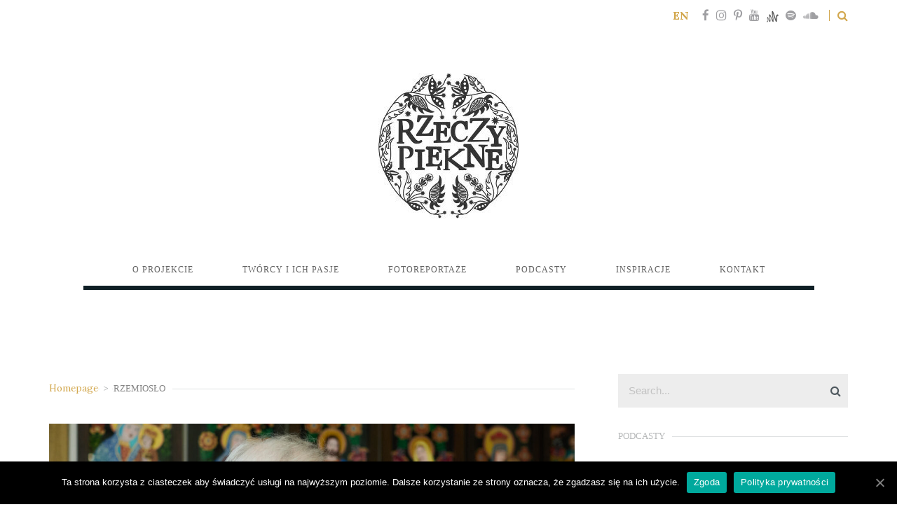

--- FILE ---
content_type: text/html; charset=UTF-8
request_url: https://rzeczypiekne.pl/tag/rzemioslo/
body_size: 10730
content:
<!doctype html>
<!--[if lt IE 8 ]>
<html lang="pl-PL" class="ie7"><![endif]-->
<!--[if IE 8 ]>
<html lang="pl-PL" class="ie8"><![endif]-->
<!--[if IE 9 ]>
<html lang="pl-PL" class="ie9"><![endif]-->
<!--[if (gt IE 9)|!(IE)]><!-->
<html lang="pl-PL"><!--<![endif]-->
<head>
		<meta charset="UTF-8">
	<meta name="viewport" content="width=device-width">
	<link rel="profile" href="http://gmpg.org/xfn/11">
	<link rel="pingback" href="https://rzeczypiekne.pl/xmlrpc.php">
	<meta name="viewport" content="width=device-width, initial-scale=1">
		<title>rzemiosło &#8211; Rzeczy Piękne</title>
<link rel='dns-prefetch' href='//cdnjs.cloudflare.com' />
<link rel='dns-prefetch' href='//s.w.org' />
<link rel="alternate" type="application/rss+xml" title="Rzeczy Piękne &raquo; Kanał z wpisami" href="https://rzeczypiekne.pl/feed/" />
<link rel="alternate" type="application/rss+xml" title="Rzeczy Piękne &raquo; Kanał z komentarzami" href="https://rzeczypiekne.pl/comments/feed/" />
<link rel="alternate" type="application/rss+xml" title="Rzeczy Piękne &raquo; Kanał z wpisami otagowanymi jako rzemiosło" href="https://rzeczypiekne.pl/tag/rzemioslo/feed/" />
		<script type="text/javascript">
			window._wpemojiSettings = {"baseUrl":"https:\/\/s.w.org\/images\/core\/emoji\/13.0.0\/72x72\/","ext":".png","svgUrl":"https:\/\/s.w.org\/images\/core\/emoji\/13.0.0\/svg\/","svgExt":".svg","source":{"concatemoji":"https:\/\/rzeczypiekne.pl\/wp-includes\/js\/wp-emoji-release.min.js?ver=5.5.17"}};
			!function(e,a,t){var n,r,o,i=a.createElement("canvas"),p=i.getContext&&i.getContext("2d");function s(e,t){var a=String.fromCharCode;p.clearRect(0,0,i.width,i.height),p.fillText(a.apply(this,e),0,0);e=i.toDataURL();return p.clearRect(0,0,i.width,i.height),p.fillText(a.apply(this,t),0,0),e===i.toDataURL()}function c(e){var t=a.createElement("script");t.src=e,t.defer=t.type="text/javascript",a.getElementsByTagName("head")[0].appendChild(t)}for(o=Array("flag","emoji"),t.supports={everything:!0,everythingExceptFlag:!0},r=0;r<o.length;r++)t.supports[o[r]]=function(e){if(!p||!p.fillText)return!1;switch(p.textBaseline="top",p.font="600 32px Arial",e){case"flag":return s([127987,65039,8205,9895,65039],[127987,65039,8203,9895,65039])?!1:!s([55356,56826,55356,56819],[55356,56826,8203,55356,56819])&&!s([55356,57332,56128,56423,56128,56418,56128,56421,56128,56430,56128,56423,56128,56447],[55356,57332,8203,56128,56423,8203,56128,56418,8203,56128,56421,8203,56128,56430,8203,56128,56423,8203,56128,56447]);case"emoji":return!s([55357,56424,8205,55356,57212],[55357,56424,8203,55356,57212])}return!1}(o[r]),t.supports.everything=t.supports.everything&&t.supports[o[r]],"flag"!==o[r]&&(t.supports.everythingExceptFlag=t.supports.everythingExceptFlag&&t.supports[o[r]]);t.supports.everythingExceptFlag=t.supports.everythingExceptFlag&&!t.supports.flag,t.DOMReady=!1,t.readyCallback=function(){t.DOMReady=!0},t.supports.everything||(n=function(){t.readyCallback()},a.addEventListener?(a.addEventListener("DOMContentLoaded",n,!1),e.addEventListener("load",n,!1)):(e.attachEvent("onload",n),a.attachEvent("onreadystatechange",function(){"complete"===a.readyState&&t.readyCallback()})),(n=t.source||{}).concatemoji?c(n.concatemoji):n.wpemoji&&n.twemoji&&(c(n.twemoji),c(n.wpemoji)))}(window,document,window._wpemojiSettings);
		</script>
		<style type="text/css">
img.wp-smiley,
img.emoji {
	display: inline !important;
	border: none !important;
	box-shadow: none !important;
	height: 1em !important;
	width: 1em !important;
	margin: 0 .07em !important;
	vertical-align: -0.1em !important;
	background: none !important;
	padding: 0 !important;
}
</style>
	<link rel='stylesheet' id='wp-block-library-css'  href='https://rzeczypiekne.pl/wp-includes/css/dist/block-library/style.min.css?ver=5.5.17' type='text/css' media='all' />
<link rel='stylesheet' id='ssp-block-style-css'  href='https://rzeczypiekne.pl/wp-content/plugins/seriously-simple-podcasting/assets/css/block_style.css?ver=fa8359129b99466ccba685a1ffe3da90' type='text/css' media='all' />
<link rel='stylesheet' id='ssp-block-fonts-style-css'  href='https://rzeczypiekne.pl/wp-content/plugins/seriously-simple-podcasting/assets/css/icon_fonts.css?ver=fa8359129b99466ccba685a1ffe3da90' type='text/css' media='all' />
<link rel='stylesheet' id='ssp-block-gizmo-fonts-style-css'  href='https://rzeczypiekne.pl/wp-content/plugins/seriously-simple-podcasting/assets/fonts/Gizmo/gizmo.css?ver=fa8359129b99466ccba685a1ffe3da90' type='text/css' media='all' />
<link rel='stylesheet' id='titan-adminbar-styles-css'  href='https://rzeczypiekne.pl/wp-content/plugins/anti-spam/assets/css/admin-bar.css?ver=7.2.0' type='text/css' media='all' />
<link rel='stylesheet' id='cookie-notice-front-css'  href='https://rzeczypiekne.pl/wp-content/plugins/cookie-notice/css/front.min.css?ver=5.5.17' type='text/css' media='all' />
<link rel='stylesheet' id='mailerlite_forms.css-css'  href='https://rzeczypiekne.pl/wp-content/plugins/official-mailerlite-sign-up-forms/assets/css/mailerlite_forms.css?ver=1.4.7' type='text/css' media='all' />
<link rel='stylesheet' id='ssp-frontend-player-css'  href='https://rzeczypiekne.pl/wp-content/plugins/seriously-simple-podcasting/assets/css/player.css?ver=2.2.3' type='text/css' media='all' />
<link rel='stylesheet' id='wpfront-scroll-top-css'  href='https://rzeczypiekne.pl/wp-content/plugins/wpfront-scroll-top/css/wpfront-scroll-top.min.css?ver=2.0.2' type='text/css' media='all' />
<link rel='stylesheet' id='fw-ext-breadcrumbs-add-css-css'  href='https://rzeczypiekne.pl/wp-content/plugins/unyson/framework/extensions/breadcrumbs/static/css/style.css?ver=5.5.17' type='text/css' media='all' />
<link rel='stylesheet' id='bootstrap-css'  href='https://rzeczypiekne.pl/wp-content/themes/the-journal/css/bootstrap.css?ver=1.0.18' type='text/css' media='all' />
<link rel='stylesheet' id='fw-mmenu-css'  href='https://rzeczypiekne.pl/wp-content/themes/the-journal/css/jquery.mmenu.all.css?ver=1.0.18' type='text/css' media='all' />
<link rel='stylesheet' id='owlcarousel-css'  href='https://rzeczypiekne.pl/wp-content/themes/the-journal/css/owl.carousel.css?ver=1.0.18' type='text/css' media='all' />
<link rel='stylesheet' id='the-journal-style-css'  href='https://rzeczypiekne.pl/wp-content/uploads/fw-style.css?ver=1767607855' type='text/css' media='all' />
<link rel='stylesheet' id='the-journal-theme-style-css'  href='https://rzeczypiekne.pl/wp-content/themes/the-journal/style.css?ver=1.0.18' type='text/css' media='all' />
<link rel='stylesheet' id='prettyPhoto-css'  href='https://rzeczypiekne.pl/wp-content/themes/the-journal/css/prettyPhoto.css?ver=1.0.18' type='text/css' media='all' />
<link rel='stylesheet' id='animate-css'  href='https://rzeczypiekne.pl/wp-content/themes/the-journal/css/animate.css?ver=1.0.18' type='text/css' media='all' />
<link rel='stylesheet' id='font-awesome-css'  href='https://rzeczypiekne.pl/wp-content/plugins/unyson/framework/static/libs/font-awesome/css/font-awesome.min.css?ver=2.7.24' type='text/css' media='all' />
<link rel='stylesheet' id='fw-googleFonts-css'  href='https://fonts.googleapis.com/css?family=Lora%3Aregular%2C700&#038;ver=5.5.17' type='text/css' media='all' />
<script type='text/javascript' id='cookie-notice-front-js-extra'>
/* <![CDATA[ */
var cnArgs = {"ajaxUrl":"https:\/\/rzeczypiekne.pl\/wp-admin\/admin-ajax.php","nonce":"b9bb44cfab","hideEffect":"fade","position":"bottom","onScroll":"0","onScrollOffset":"100","onClick":"0","cookieName":"cookie_notice_accepted","cookieTime":"2592000","cookieTimeRejected":"2592000","cookiePath":"\/","cookieDomain":"","redirection":"0","cache":"0","refuse":"0","revokeCookies":"0","revokeCookiesOpt":"automatic","secure":"1","coronabarActive":"0"};
/* ]]> */
</script>
<script type='text/javascript' src='https://rzeczypiekne.pl/wp-content/plugins/cookie-notice/js/front.min.js?ver=1.3.2' id='cookie-notice-front-js'></script>
<script type='text/javascript' src='https://rzeczypiekne.pl/wp-includes/js/jquery/jquery.js?ver=1.12.4-wp' id='jquery-core-js'></script>
<script type='text/javascript' src='https://rzeczypiekne.pl/wp-content/themes/the-journal/js/lib/modernizr.js?ver=1.0.18' id='modernizr-js'></script>
<script type='text/javascript' src='https://rzeczypiekne.pl/wp-content/themes/the-journal/js/lib/bootstrap.js?ver=1.0.18' id='bootstrap-js'></script>
<script type='text/javascript' src='https://rzeczypiekne.pl/wp-content/themes/the-journal/js/lib/html5shiv.js?ver=1.0.18' id='html5shiv-js'></script>
<script type='text/javascript' src='https://rzeczypiekne.pl/wp-content/themes/the-journal/js/lib/respond.js?ver=1.0.18' id='respond-js'></script>
<link rel="https://api.w.org/" href="https://rzeczypiekne.pl/wp-json/" /><link rel="alternate" type="application/json" href="https://rzeczypiekne.pl/wp-json/wp/v2/tags/1176" /><link rel="EditURI" type="application/rsd+xml" title="RSD" href="https://rzeczypiekne.pl/xmlrpc.php?rsd" />
<link rel="wlwmanifest" type="application/wlwmanifest+xml" href="https://rzeczypiekne.pl/wp-includes/wlwmanifest.xml" /> 
<meta name="generator" content="WordPress 5.5.17" />
<meta name="generator" content="Seriously Simple Podcasting 2.2.3" />
<!-- Start Fluid Video Embeds Style Tag -->
<style type="text/css">
/* Fluid Video Embeds */
.fve-video-wrapper {
    position: relative;
    overflow: hidden;
    height: 0;
    background-color: transparent;
    padding-bottom: 56.25%;
    margin: 0.5em 0;
}
.fve-video-wrapper iframe,
.fve-video-wrapper object,
.fve-video-wrapper embed {
    position: absolute;
    display: block;
    top: 0;
    left: 0;
    width: 100%;
    height: 100%;
}
.fve-video-wrapper a.hyperlink-image {
    position: relative;
    display: none;
}
.fve-video-wrapper a.hyperlink-image img {
    position: relative;
    z-index: 2;
    width: 100%;
}
.fve-video-wrapper a.hyperlink-image .fve-play-button {
    position: absolute;
    left: 35%;
    top: 35%;
    right: 35%;
    bottom: 35%;
    z-index: 3;
    background-color: rgba(40, 40, 40, 0.75);
    background-size: 100% 100%;
    border-radius: 10px;
}
.fve-video-wrapper a.hyperlink-image:hover .fve-play-button {
    background-color: rgba(0, 0, 0, 0.85);
}
</style>
<!-- End Fluid Video Embeds Style Tag -->

		<!-- GA Google Analytics @ https://m0n.co/ga -->
		<script>
			(function(i,s,o,g,r,a,m){i['GoogleAnalyticsObject']=r;i[r]=i[r]||function(){
			(i[r].q=i[r].q||[]).push(arguments)},i[r].l=1*new Date();a=s.createElement(o),
			m=s.getElementsByTagName(o)[0];a.async=1;a.src=g;m.parentNode.insertBefore(a,m)
			})(window,document,'script','https://www.google-analytics.com/analytics.js','ga');
			ga('create', 'UA-112391258-1', 'auto');
			ga('send', 'pageview');
		</script>

	
<link rel="alternate" type="application/rss+xml" title="Podcast RSS feed" href="https://rzeczypiekne.pl/feed/podcast" />

<link rel="icon" href="https://rzeczypiekne.pl/wp-content/uploads/2017/10/cropped-rz_p_150-32x32.jpg" sizes="32x32" />
<link rel="icon" href="https://rzeczypiekne.pl/wp-content/uploads/2017/10/cropped-rz_p_150-192x192.jpg" sizes="192x192" />
<link rel="apple-touch-icon" href="https://rzeczypiekne.pl/wp-content/uploads/2017/10/cropped-rz_p_150-180x180.jpg" />
<meta name="msapplication-TileImage" content="https://rzeczypiekne.pl/wp-content/uploads/2017/10/cropped-rz_p_150-270x270.jpg" />
		<style type="text/css" id="wp-custom-css">
			@media (max-width: 767px) {
  [class^="fw-col-"] {
    padding-top: 0px !important;
    padding-bottom: 6px !important;
  }
}

.post h2.entry-title a {
    font-size: 24px;
}

.fw-form-search-full.fw-wrap-search-form .fw-search-form .fw-input-search {
    font-style: normal;
    font-size: 40px;
}

.pp_pic_holder.dark_square .pp_nav {
    margin-top: 14px;
}

.pp_pic_holder.dark_square .pp_details .pp_description {
    font-size: 13px;
	margin-top: 5px;
	color: rgba(255, 255, 255, 0.5); 
}

.fw-team .fw-team-name h3, .fw-team .fw-team-name .post h3.entry-title a {
    font-weight: 400;
	font-size: 22px;
	padding-bottom: 10px;
	font-style: normal;
}

.comments-title, .comment-reply-title {
    font-size: 18px;
}

.fw-footer-widgets .widget .footer-copy, .fw-footer-widgets .widget .footer-copy a {
	font-size: 14px;
}

.fw-footer-widgets .fw-col-md-3 {
	padding-left: 5px;
	padding-right: 5px;
}

.fw-footer-widgets .widget_text .textwidget {
    font-size: 17px;
    line-height: 23px;
	width: 500px;
	margin-top: 20px;
}

.fw-footer-widgets .widget ul {
	overflow: visible;
}

.fw-footer-widgets .widget li {
	height: 28px;
	text-transform: lowercase;
	text-align: right;
}

.fw-footer-widgets .widget li:first-letter {
    text-transform: uppercase;
}

.fw-footer-widgets {
	padding-top: 20px;
	padding-bottom: 0px;
}

.widget, .widget:last-child {
	margin-bottom: 20px;
}

.fw-footer-bar {
	padding-top: 0;
}

@media (max-width: 991px) {
.fw-footer-widgets .widget_text .textwidget {
	width: auto;
}

.fw-footer-widgets .widget li {
	text-align: center;
}
}

.fw-footer-widgets.footer-cols-4 .fw-inner .fw-container .fw-row {
	border-top: 1px solid #ececec;
	padding-top: 40px;
}

.fw-wrap-logo {
	margin-top: 15px;
	margin-bottom: 45px;
}

@media (max-width: 991px) {


.fw-wrap-logo {
	margin-top: 0px;
	margin-bottom: 0px;
}

.fw-site-logo {
	width: 35%;
}
}

.post .wp-caption-text:before
{
	top: 0;
	margin-top: 12px;
}

@media (max-width: 767px)
{
.post-details .entry-header, .post-details .entry-content {
    padding-left: 0px;
    padding-right: 0px;
}
}

.fw-heading .fw-special-title a {
    color: #4e585e;
}

.fw-row.category_description {
	margin-top: -100px;
    padding-bottom: 80px;
}

@media (max-width: 767px) {


.fw-row.category_description {
	margin-top: -50px;
}

}

.fw-row.category_description p {
	max-width: 96%;
	margin: 20px auto 0;
	text-align: center;
}

.pp_social {
	float: right;
}

.pp_social .facebook {
	width: 80px;
}

.pp_social .pinterest{
    float: left;
    margin-left: 5px;
    width: 62px;
    overflow: hidden;
	line-height: 0;
}

.pp_pinterest {
    border-radius: 50%;
    width: 25px;
    height: 25px;
	background: #000; 
	display: block;
    position: absolute;
    top: 10px;
    left: 10px;
    cursor: pointer;
	padding-left: 7px;
    padding-top: 1px;
	color: #fff;
}

		</style>
		</head>
<body class="archive tag tag-rzemioslo tag-1176 cookies-not-set header-3 fw-top-bar-on fw-top-social-right fw-header-sticky search-in-top-bar fw-logo-image fw-logo-no-retina fw-section-space-md fw-top-logo-left fw-website-align-center" itemscope="itemscope" itemtype="http://schema.org/WebPage">
<div id="page" class="hfeed site">
		<header class="fw-header" itemscope="itemscope" itemtype="http://schema.org/WPHeader" role="banner">
	
			<div class="fw-top-bar">
			<div class="fw-container">
				<a href="http://rzeczypiekne.pl/en/about-project/" class="admin-link" style="text-transform: uppercase; margin: 0 15px 0 0; color: #d2a74d; font-weight: bold;">en</a>				<!--show topbar text-->				
								<!--if top bar socials are enabled-->
				<div class="fw-top-bar-social"><a target="_blank" href="https://www.facebook.com/rzeczypieknepl/"><i class="fa fa-facebook"></i></a><a target="_blank" href="https://www.instagram.com/rzeczypiekne.pl/"><i class="fa fa-instagram"></i></a><a target="_blank" href="https://pl.pinterest.com/rzeczypiekne/"><i class="fa fa-pinterest-p"></i></a><a target="_blank" href="https://www.youtube.com/channel/UCNLCLZ1ceQn0aMUvxthEkNw/featured?view_as=subscriber"><i class="fa fa-youtube"></i></a><a target="_blank" href="https://anchor.fm/rzeczypiekne"><img src="//rzeczypiekne.pl/wp-content/uploads/2021/08/Anchor_new_17.jpg" /></a><a target="_blank" href="https://open.spotify.com/show/7eELEim119MxA4PmNTWkaO"><i class="fa fa-spotify"></i></a><a target="_blank" href="https://soundcloud.com/rzeczy_piekne"><i class="fa fa-soundcloud"></i></a></div>				<!--if top bar search is enabled-->
									<div class="fw-search fw-mini-search">
												<a href="#" class="fw-search-icon"><i class="fa fa-search"></i></a>
					</div>
							</div>
		</div>
		<div class="fw-header-main">
				<div class="fw-wrap-logo">
						<div class="fw-container">
				
				<!--If logo is a image-->
										<a href="https://rzeczypiekne.pl/" class="fw-site-logo">
							<img src="//rzeczypiekne.pl/wp-content/uploads/2017/10/rz_p_200_cz.jpg" alt="site logo"/>
						</a>
					
							</div>
				</div>
			<div class="fw-nav-wrap" itemscope="itemscope" itemtype="http://schema.org/SiteNavigationElement"
			 role="navigation">
			<div class="fw-container">
				<nav id="fw-menu-primary" class="fw-site-navigation primary-navigation"><ul id="menu-menu-rzeczy-piekne" class="fw-nav-menu"><li id="menu-item-100" class="menu-item menu-item-type-post_type menu-item-object-page menu-item-100"><a href="https://rzeczypiekne.pl/o-projekcie/"><span>O PROJEKCIE</span></a></li>
<li id="menu-item-215" class="menu-item menu-item-type-taxonomy menu-item-object-category menu-item-215"><a href="https://rzeczypiekne.pl/category/tworcy-i-ich-pasje/"><span>TWÓRCY I ICH PASJE</span></a></li>
<li id="menu-item-257" class="menu-item menu-item-type-taxonomy menu-item-object-fw-portfolio-category menu-item-257"><a href="https://rzeczypiekne.pl/portfolio/wszystkie/"><span>FOTOREPORTAŻE</span></a></li>
<li id="menu-item-4720" class="menu-item menu-item-type-taxonomy menu-item-object-series menu-item-4720"><a href="https://rzeczypiekne.pl/series/podcasty/"><span>PODCASTY</span></a></li>
<li id="menu-item-4290" class="menu-item menu-item-type-taxonomy menu-item-object-category menu-item-4290"><a href="https://rzeczypiekne.pl/category/inspiracje/"><span>INSPIRACJE</span></a></li>
<li id="menu-item-401" class="menu-item menu-item-type-post_type menu-item-object-page menu-item-401"><a href="https://rzeczypiekne.pl/kontakt/"><span>KONTAKT</span></a></li>
</ul></nav>							</div>
		</div>
	</div>
			<div class="fw-wrap-search-form fw-form-search-full">
			<form id="search-form-695b8e6830d89" role="search" method="get" class="fw-search-form search-form"
	  action="https://rzeczypiekne.pl/">
	<input type="text" name="s" class="fw-input-search"
		   placeholder="Search...">

	<div class="fw-submit-wrap">
		<input type="submit" value="">
	</div>
</form>		</div>
	
	</header>		<div id="main" class="site-main">			<div class="no-header-image"></div>
			<section class="fw-main-row sidebar-right" role="main"
			 itemprop="mainEntity" itemscope="itemscope" itemtype="http://schema.org/Blog">
		<div class="fw-container">
			<div class="fw-row">

				
				<div class="fw-content-area col-md-8 col-sm-12">
					<div class="fw-col-inner">
						
						
	<div class="breadcrumbs">
									<span class="first-item">
									<a href="https://rzeczypiekne.pl/">Homepage</a></span>
								<span class="separator">></span>
												<span class="last-item">rzemiosło</span>
						</div>
						<div class="postlist">
							<article id="post-7370" class="post clearfix post-list-type-1 post-7370 type-post status-publish format-standard has-post-thumbnail hentry category-tworcy-i-ich-pasje tag-malarstwo-na-szkle tag-proces-tworczy tag-rzemioslo tag-rzemioslo-artystyczne tag-rzezba-w-drewnie tag-tworczosc tag-zdzislaw-slonina" itemscope="itemscope"
		 itemtype="http://schema.org/BlogPosting" itemprop="blogPost">
	
			<div class="fw-post-image fw-block-image-parent">
			<a href="https://rzeczypiekne.pl/na-styku-tradycji-i-wspolczesnosci/"
			   class="post-thumbnail fw-block-image-child fw-ratio-container fw-ratio-16-9">
				<noscript><img itemprop="image" src="https://rzeczypiekne.pl/wp-content/uploads/2025/08/MG_1994-scaled.jpg"  alt="_MG_1994" data-maxdpr="1.7" class="attachment-post-thumbnail lazyload" /></noscript><img src="[data-uri]" data-sizes="auto" data-srcset="https://rzeczypiekne.pl/wp-content/uploads/2025/08/MG_1994-1228x691.jpg 1228w, https://rzeczypiekne.pl/wp-content/uploads/2025/08/MG_1994-614x346.jpg 614w, https://rzeczypiekne.pl/wp-content/uploads/2025/08/MG_1994-295x166.jpg 295w, https://rzeczypiekne.pl/wp-content/uploads/2025/08/MG_1994-590x332.jpg 590w"   alt="_MG_1994" data-maxdpr="1.7" class="attachment-post-thumbnail lazyload" />				<div class="fw-block-image-overlay">
					<div class="fw-itable">
						<div class="fw-icell">
							<i class="fw-icon-link"></i>
						</div>
					</div>
				</div>
			</a>
		</div>
	
	<header class="entry-header">
				<div class="wrap-entry-meta">
							<span class="entry-date">
					<a rel="bookmark" href="https://rzeczypiekne.pl/na-styku-tradycji-i-wspolczesnosci/">
						<time itemprop="datePublished" datetime="2025-08-03T19:39:56+02:00">3 sierpnia 2025</time>
					</a>
				</span>
											</div>
			<h2 class="entry-title" itemprop="headline">
						<a href="https://rzeczypiekne.pl/na-styku-tradycji-i-wspolczesnosci/">Na styku tradycji i współczesności</a>
		</h2>
	</header>

	<div class="entry-content clearfix" itemprop="text">
				<p>Zdzisław Słonina – wybitny twórca ludowy z Bogdanówki – od ponad 40 lat tworzy rzeźby i obrazy na szkle, koncentrując się głównie na tematyce sakralnej i ludowej. Jest członkiem Stowarzyszenia Twórców Ludowych, a przez wiele lat pełnił funkcję dyrektora Gminnego Ośrodka Kultury w Świątnikach Górnych. Laureat licznych nagród, a jego prace znajdują się w muzeach [&hellip;]</p>

		<footer class="entry-meta clearfix">
			<a href="https://rzeczypiekne.pl/na-styku-tradycji-i-wspolczesnosci/" class="fw-btn-post-read-more-blog fw-btn fw-btn-1 fw-btn-md">
	                <span>Read More	                </span>
			</a>
					<a href="https://rzeczypiekne.pl/na-styku-tradycji-i-wspolczesnosci/#comments" class="comments-link fw-comment-link-type-1">
	            <span>
		            0	            </span>
		</a>
				</footer>
			</div>

	</article><article id="post-7070" class="post clearfix post-list-type-1 post-7070 type-post status-publish format-standard has-post-thumbnail hentry category-tworcy-i-ich-pasje tag-kaletnik tag-pasy-ludowe tag-piotr-krajewski tag-rekodzielo tag-rekodzielo-artystyczne tag-rzemioslo tag-rzemioslo-artystyczne" itemscope="itemscope"
		 itemtype="http://schema.org/BlogPosting" itemprop="blogPost">
	
			<div class="fw-post-image fw-block-image-parent">
			<a href="https://rzeczypiekne.pl/odkrywanie-rzemieslniczej-pasji/"
			   class="post-thumbnail fw-block-image-child fw-ratio-container fw-ratio-16-9">
				<noscript><img itemprop="image" src="https://rzeczypiekne.pl/wp-content/uploads/2024/09/MG_8570-scaled.jpg"  alt="_MG_8570" data-maxdpr="1.7" class="attachment-post-thumbnail lazyload" /></noscript><img src="[data-uri]" data-sizes="auto" data-srcset="https://rzeczypiekne.pl/wp-content/uploads/2024/09/MG_8570-1228x691.jpg 1228w, https://rzeczypiekne.pl/wp-content/uploads/2024/09/MG_8570-614x346.jpg 614w, https://rzeczypiekne.pl/wp-content/uploads/2024/09/MG_8570-295x166.jpg 295w, https://rzeczypiekne.pl/wp-content/uploads/2024/09/MG_8570-590x332.jpg 590w"   alt="_MG_8570" data-maxdpr="1.7" class="attachment-post-thumbnail lazyload" />				<div class="fw-block-image-overlay">
					<div class="fw-itable">
						<div class="fw-icell">
							<i class="fw-icon-link"></i>
						</div>
					</div>
				</div>
			</a>
		</div>
	
	<header class="entry-header">
				<div class="wrap-entry-meta">
							<span class="entry-date">
					<a rel="bookmark" href="https://rzeczypiekne.pl/odkrywanie-rzemieslniczej-pasji/">
						<time itemprop="datePublished" datetime="2024-09-14T18:38:33+02:00">14 września 2024</time>
					</a>
				</span>
											</div>
			<h2 class="entry-title" itemprop="headline">
						<a href="https://rzeczypiekne.pl/odkrywanie-rzemieslniczej-pasji/">Odkrywanie rzemieślniczej pasji</a>
		</h2>
	</header>

	<div class="entry-content clearfix" itemprop="text">
				<p>Piotr Krajewski jest inżynierem budownictwa i zawodowym tancerzem. Niedawno obronił doktorat z zakresu inżynierii wiatrowej dotyczący badań nad smogiem i wentylacją miast. Równolegle ukończył Studio Baletowe Opery Krakowskiej oraz Instruktorski Kurs Kwalifikacyjny z Tańca Ludowego. Aktualnie pracuje jako instruktor tańca i choreograf w XXX LO w Krakowie, gdzie uczy młodzież tańców narodowych, jest asystentem choreografa [&hellip;]</p>

		<footer class="entry-meta clearfix">
			<a href="https://rzeczypiekne.pl/odkrywanie-rzemieslniczej-pasji/" class="fw-btn-post-read-more-blog fw-btn fw-btn-1 fw-btn-md">
	                <span>Read More	                </span>
			</a>
					<a href="https://rzeczypiekne.pl/odkrywanie-rzemieslniczej-pasji/#comments" class="comments-link fw-comment-link-type-1">
	            <span>
		            0	            </span>
		</a>
				</footer>
			</div>

	</article><article id="post-7049" class="post clearfix post-list-type-1 post-7049 type-post status-publish format-standard has-post-thumbnail hentry category-tworcy-i-ich-pasje tag-justyna-lukaszewska-haberkowa tag-koronczarka tag-koronka tag-rekodzielo tag-rekodzielo-artystyczne tag-rzemioslo tag-rzemioslo-artystyczne" itemscope="itemscope"
		 itemtype="http://schema.org/BlogPosting" itemprop="blogPost">
	
			<div class="fw-post-image fw-block-image-parent">
			<a href="https://rzeczypiekne.pl/utkane-z-nici-i-wyobrazni/"
			   class="post-thumbnail fw-block-image-child fw-ratio-container fw-ratio-16-9">
				<noscript><img itemprop="image" src="https://rzeczypiekne.pl/wp-content/uploads/2024/09/MG_9701-1-scaled.jpg"  alt="_MG_9701" data-maxdpr="1.7" class="attachment-post-thumbnail lazyload" /></noscript><img src="[data-uri]" data-sizes="auto" data-srcset="https://rzeczypiekne.pl/wp-content/uploads/2024/09/MG_9701-1-1228x691.jpg 1228w, https://rzeczypiekne.pl/wp-content/uploads/2024/09/MG_9701-1-614x346.jpg 614w, https://rzeczypiekne.pl/wp-content/uploads/2024/09/MG_9701-1-295x166.jpg 295w, https://rzeczypiekne.pl/wp-content/uploads/2024/09/MG_9701-1-590x332.jpg 590w"   alt="_MG_9701" data-maxdpr="1.7" class="attachment-post-thumbnail lazyload" />				<div class="fw-block-image-overlay">
					<div class="fw-itable">
						<div class="fw-icell">
							<i class="fw-icon-link"></i>
						</div>
					</div>
				</div>
			</a>
		</div>
	
	<header class="entry-header">
				<div class="wrap-entry-meta">
							<span class="entry-date">
					<a rel="bookmark" href="https://rzeczypiekne.pl/utkane-z-nici-i-wyobrazni/">
						<time itemprop="datePublished" datetime="2024-09-01T21:28:30+02:00">1 września 2024</time>
					</a>
				</span>
											</div>
			<h2 class="entry-title" itemprop="headline">
						<a href="https://rzeczypiekne.pl/utkane-z-nici-i-wyobrazni/">Utkane z nici i wyobraźni</a>
		</h2>
	</header>

	<div class="entry-content clearfix" itemprop="text">
				<p>Koronczarstwo jest prawdziwą pasją i potrzebą Justyny Łukaszewskiej-Haberkowej, która z wykształcenia jest filologiem klasycznym i historykiem kultury oraz doktorem habilitowanym historii. Pochodzi z twórczej rodziny, w której kobiety od pokoleń zajmują się szyciem, haftem i dzierganiem. Justyna podkreśla, że pasja koronczarska kształtuje charakter, ucząc cierpliwości, systematyczności i chęci do działania twórczego. &nbsp; Justyno, pochodzisz z [&hellip;]</p>

		<footer class="entry-meta clearfix">
			<a href="https://rzeczypiekne.pl/utkane-z-nici-i-wyobrazni/" class="fw-btn-post-read-more-blog fw-btn fw-btn-1 fw-btn-md">
	                <span>Read More	                </span>
			</a>
					<a href="https://rzeczypiekne.pl/utkane-z-nici-i-wyobrazni/#comments" class="comments-link fw-comment-link-type-1">
	            <span>
		            0	            </span>
		</a>
				</footer>
			</div>

	</article><article id="post-7003" class="post clearfix post-list-type-1 post-7003 type-post status-publish format-standard has-post-thumbnail hentry category-tworcy-i-ich-pasje tag-rzemioslo tag-rzemioslo-artystyczne tag-rzezba tag-rzezba-w-drewnie tag-rzezbiarz tag-szachy" itemscope="itemscope"
		 itemtype="http://schema.org/BlogPosting" itemprop="blogPost">
	
			<div class="fw-post-image fw-block-image-parent">
			<a href="https://rzeczypiekne.pl/rzezbiarski-szach-mat/"
			   class="post-thumbnail fw-block-image-child fw-ratio-container fw-ratio-16-9">
				<noscript><img itemprop="image" src="https://rzeczypiekne.pl/wp-content/uploads/2024/08/MG_9326.jpg"  alt="_MG_9326" data-maxdpr="1.7" class="attachment-post-thumbnail lazyload" /></noscript><img src="[data-uri]" data-sizes="auto" data-srcset="https://rzeczypiekne.pl/wp-content/uploads/2024/08/MG_9326-1228x691.jpg 1228w, https://rzeczypiekne.pl/wp-content/uploads/2024/08/MG_9326-614x346.jpg 614w, https://rzeczypiekne.pl/wp-content/uploads/2024/08/MG_9326-295x166.jpg 295w, https://rzeczypiekne.pl/wp-content/uploads/2024/08/MG_9326-590x332.jpg 590w"   alt="_MG_9326" data-maxdpr="1.7" class="attachment-post-thumbnail lazyload" />				<div class="fw-block-image-overlay">
					<div class="fw-itable">
						<div class="fw-icell">
							<i class="fw-icon-link"></i>
						</div>
					</div>
				</div>
			</a>
		</div>
	
	<header class="entry-header">
				<div class="wrap-entry-meta">
							<span class="entry-date">
					<a rel="bookmark" href="https://rzeczypiekne.pl/rzezbiarski-szach-mat/">
						<time itemprop="datePublished" datetime="2024-08-16T14:48:35+02:00">16 sierpnia 2024</time>
					</a>
				</span>
											</div>
			<h2 class="entry-title" itemprop="headline">
						<a href="https://rzeczypiekne.pl/rzezbiarski-szach-mat/">Rzeźbiarski szach-mat</a>
		</h2>
	</header>

	<div class="entry-content clearfix" itemprop="text">
				<p>Wielbiciel składanych modeli statków, czołgów i samolotów, pasjonat układania wieloelementowych puzzli i twórczości niderlandzkiego malarza Hieronima Boscha. Rzeźbiarz Łukasz Wiciarz prowadzi autorską pracownię &#8222;Benekczy&#8221; przy ulicy św. Benedykta 3, w której można zakupić wykonane przez niego ręcznie szachy o niepowtarzalnych kształtach, jak i figury rzeźbione na indywidualne zamówienie. Łukasz, lubisz grać w szachy? Łukasz Wiciarz: [&hellip;]</p>

		<footer class="entry-meta clearfix">
			<a href="https://rzeczypiekne.pl/rzezbiarski-szach-mat/" class="fw-btn-post-read-more-blog fw-btn fw-btn-1 fw-btn-md">
	                <span>Read More	                </span>
			</a>
					<a href="https://rzeczypiekne.pl/rzezbiarski-szach-mat/#comments" class="comments-link fw-comment-link-type-1">
	            <span>
		            0	            </span>
		</a>
				</footer>
			</div>

	</article><article id="post-5927" class="post clearfix post-list-type-1 post-5927 type-post status-publish format-standard has-post-thumbnail hentry category-tworcy-i-ich-pasje tag-alojzy-borowicz tag-grawer tag-grawerunki tag-rzemioslo tag-rzemioslo-artystyczne" itemscope="itemscope"
		 itemtype="http://schema.org/BlogPosting" itemprop="blogPost">
	
			<div class="fw-post-image fw-block-image-parent">
			<a href="https://rzeczypiekne.pl/grawer-nad-grawerami/"
			   class="post-thumbnail fw-block-image-child fw-ratio-container fw-ratio-16-9">
				<noscript><img itemprop="image" src="https://rzeczypiekne.pl/wp-content/uploads/2021/12/Alojzy_Borowicz_Rzeczy_Piekne_54.jpg"  alt="Alojzy_Borowicz_Rzeczy_Piekne_54" data-maxdpr="1.7" class="attachment-post-thumbnail lazyload" /></noscript><img src="[data-uri]" data-sizes="auto" data-srcset="https://rzeczypiekne.pl/wp-content/uploads/2021/12/Alojzy_Borowicz_Rzeczy_Piekne_54-1228x691.jpg 1228w, https://rzeczypiekne.pl/wp-content/uploads/2021/12/Alojzy_Borowicz_Rzeczy_Piekne_54-614x346.jpg 614w, https://rzeczypiekne.pl/wp-content/uploads/2021/12/Alojzy_Borowicz_Rzeczy_Piekne_54-295x166.jpg 295w, https://rzeczypiekne.pl/wp-content/uploads/2021/12/Alojzy_Borowicz_Rzeczy_Piekne_54-590x332.jpg 590w"   alt="Alojzy_Borowicz_Rzeczy_Piekne_54" data-maxdpr="1.7" class="attachment-post-thumbnail lazyload" />				<div class="fw-block-image-overlay">
					<div class="fw-itable">
						<div class="fw-icell">
							<i class="fw-icon-link"></i>
						</div>
					</div>
				</div>
			</a>
		</div>
	
	<header class="entry-header">
				<div class="wrap-entry-meta">
							<span class="entry-date">
					<a rel="bookmark" href="https://rzeczypiekne.pl/grawer-nad-grawerami/">
						<time itemprop="datePublished" datetime="2021-12-05T17:00:06+01:00">5 grudnia 2021</time>
					</a>
				</span>
											</div>
			<h2 class="entry-title" itemprop="headline">
						<a href="https://rzeczypiekne.pl/grawer-nad-grawerami/">Grawer nad grawerami</a>
		</h2>
	</header>

	<div class="entry-content clearfix" itemprop="text">
				<p>Grawer należy do tych niezwykłych, manualnych zawodów, które wymagają wszechstronnych kwalifikacji. Grawer wyrabia przedmioty zarówno o przeznaczeniu użytkowym jak i artystyczne. Wiedza, doświadczenie, zdolności plastyczne i cierpliwość to charakteryzujące go wartości. Grawer pracuje w metalu, a do jego ujarzmienia stosuje różnorodne techniki, narzędzia oraz maszyny. Tworzy więc rzeczy trwałe: użytkowe jak szyldy czy pieczęcie, honorujące [&hellip;]</p>

		<footer class="entry-meta clearfix">
			<a href="https://rzeczypiekne.pl/grawer-nad-grawerami/" class="fw-btn-post-read-more-blog fw-btn fw-btn-1 fw-btn-md">
	                <span>Read More	                </span>
			</a>
					<a href="https://rzeczypiekne.pl/grawer-nad-grawerami/#comments" class="comments-link fw-comment-link-type-1">
	            <span>
		            0	            </span>
		</a>
				</footer>
			</div>

	</article>						</div>
						<!-- /.postlist-->
						
											</div>
				</div>
				<!-- /.content-area-->

				
						<div class="col-md-4 col-sm-12 fw-sidebar" role="complementary" itemscope="itemscope"
			 itemtype="http://schema.org/WPSideBar">
			<div class="fw-col-inner">
													<aside id="search-2" class="widget widget_search"><form id="search-form-695b8e6837c46" role="search" method="get" class="fw-search-form search-form"
	  action="https://rzeczypiekne.pl/">
	<input type="text" name="s" class="fw-input-search"
		   placeholder="Search...">

	<div class="fw-submit-wrap">
		<input type="submit" value="">
	</div>
</form></aside><aside id="media_image-9" class="widget widget_media_image"><h2 class="widget-title"><span>PODCASTY</span></h2><a href="https://rzeczypiekne.pl/series/podcasty/"><img width="330" height="329" src="https://rzeczypiekne.pl/wp-content/uploads/2020/08/podcast_kurdybany_330.jpg" class="image wp-image-4716  attachment-full size-full" alt="" loading="lazy" style="max-width: 100%; height: auto;" title="dav" srcset="https://rzeczypiekne.pl/wp-content/uploads/2020/08/podcast_kurdybany_330.jpg 330w, https://rzeczypiekne.pl/wp-content/uploads/2020/08/podcast_kurdybany_330-300x300.jpg 300w" sizes="(max-width: 330px) 100vw, 330px" /></a></aside><aside id="media_image-6" class="widget widget_media_image"><h2 class="widget-title"><span>O projekcie</span></h2><a href="https://rzeczypiekne.pl/o-projekcie/" target="_blank" rel="noopener noreferrer"><img width="373" height="500" src="https://rzeczypiekne.pl/wp-content/uploads/2017/11/okladka_RP_1925_nr1.gif" class="image wp-image-1011  attachment-full size-full" alt="" loading="lazy" style="max-width: 100%; height: auto;" /></a></aside>
		<aside id="recent-posts-2" class="widget widget_recent_entries">
		<h2 class="widget-title"><span>Ostatnie wpisy</span></h2>
		<ul>
											<li>
					<a href="https://rzeczypiekne.pl/z-tiulu-i-wspomnien/">Z tiulu i wspomnień</a>
									</li>
											<li>
					<a href="https://rzeczypiekne.pl/slady-na-skorupkach/">Ślady na skorupkach</a>
									</li>
											<li>
					<a href="https://rzeczypiekne.pl/koraliki-pokolen/">Koraliki pokoleń</a>
									</li>
											<li>
					<a href="https://rzeczypiekne.pl/zycie-tocze-wlasnymi-rekami/">Życie toczę własnymi rękami</a>
									</li>
											<li>
					<a href="https://rzeczypiekne.pl/na-styku-tradycji-i-wspolczesnosci/">Na styku tradycji i współczesności</a>
									</li>
											<li>
					<a href="https://rzeczypiekne.pl/miedzy-kontrola-a-przypadkiem/">Między kontrolą a przypadkiem</a>
									</li>
					</ul>

		</aside><aside id="media_image-5" class="widget widget_media_image"><h2 class="widget-title"><span>Spotkania w pracowniach</span></h2><a href="https://rzeczypiekne.pl/portfolio/wszystkie/" target="_blank" rel="noopener noreferrer"><img width="600" height="600" src="https://rzeczypiekne.pl/wp-content/uploads/2017/11/25_L_Maziarz_B_Cygan_01-1.gif" class="image wp-image-1010  attachment-full size-full" alt="" loading="lazy" style="max-width: 100%; height: auto;" /></a></aside>											</div>
			<!-- /.fw-col-inner -->
		</div><!-- /.fw-sidebar -->
		<!--show default sidebar-->

			</div>
			<!-- /.row-->
		</div>
		<!-- /.container-->
	</section>
</div><!-- /.site-main -->

<!-- Footer -->
<footer id="colophon" class="site-footer fw-footer" role="contentinfo" itemscope="itemscope"
		itemtype="http://schema.org/WPFooter">
				<!--show footer widgets template-->
			<div class="fw-footer-widgets footer-cols-4">
				<div class="fw-inner">
			<div class="fw-container">
				<div class="fw-row">
											<div class="fw-col-md-3">
							<aside id="custom_html-2" class="widget_text widget widget_custom_html"><div class="textwidget custom-html-widget">© RZECZY PIĘKNE 2025<br>
<span class="footer-copy">Publikowane teksty i zdjęcia są autorskie i podlegają ochronie.<br>

W przypadku pytań prosimy o kontakt: <a href="mailto:info@rzeczypiekne.pl">info@rzeczypiekne.pl</a></span></div></aside>						</div>
											<div class="fw-col-md-3">
													</div>
											<div class="fw-col-md-3">
													</div>
											<div class="fw-col-md-3">
							<aside id="nav_menu-4" class="widget widget_nav_menu"><div class="menu-menu-stopka-container"><ul id="menu-menu-stopka" class="menu"><li id="menu-item-1035" class="menu-item menu-item-type-post_type menu-item-object-page menu-item-1035"><a href="https://rzeczypiekne.pl/o-projekcie/">O PROJEKCIE</a></li>
<li id="menu-item-988" class="menu-item menu-item-type-post_type menu-item-object-page menu-item-988"><a href="https://rzeczypiekne.pl/zespol/">ZESPÓŁ</a></li>
<li id="menu-item-1034" class="menu-item menu-item-type-post_type menu-item-object-page menu-item-1034"><a href="https://rzeczypiekne.pl/kontakt/">KONTAKT</a></li>
</ul></div></aside>						</div>
									</div>
			</div>
		</div>
	</div>

		<!--show footer copyright and socials-->
		<div class="fw-footer-bar fw-copyright-left">
			<div class="fw-container">
				<div class="fw-footer-social"><a target="_blank" href="https://www.facebook.com/rzeczypieknepl/"><i class="fa fa-facebook"></i></a><a target="_blank" href="https://www.instagram.com/rzeczypiekne.pl/"><i class="fa fa-instagram"></i></a><a target="_blank" href="https://pl.pinterest.com/rzeczypiekne/"><i class="fa fa-pinterest-p"></i></a><a target="_blank" href="https://www.youtube.com/channel/UCNLCLZ1ceQn0aMUvxthEkNw/featured?view_as=subscriber"><i class="fa fa-youtube"></i></a><a target="_blank" href="https://anchor.fm/rzeczypiekne"><img src="//rzeczypiekne.pl/wp-content/uploads/2021/08/Anchor_new_17.jpg" /></a><a target="_blank" href="https://open.spotify.com/show/7eELEim119MxA4PmNTWkaO"><i class="fa fa-spotify"></i></a><a target="_blank" href="https://soundcloud.com/rzeczy_piekne"><i class="fa fa-soundcloud"></i></a></div>				<div class="fw-copyright"></div>
			</div>
		</div>
		</footer>
</div><!-- /#page -->
		<style type="text/css">
			.ssp-wave wave wave {
				background: #28c0e1 !important;
			}
		</style>
		


    <div id="wpfront-scroll-top-container">
        <img src="https://rzeczypiekne.pl/wp-content/uploads/2017/12/strzalka_g01.png" alt="" />    </div>
    <script type="text/javascript">function wpfront_scroll_top_init() {if(typeof wpfront_scroll_top == "function" && typeof jQuery !== "undefined") {wpfront_scroll_top({"scroll_offset":100,"button_width":0,"button_height":0,"button_opacity":0.6,"button_fade_duration":200,"scroll_duration":400,"location":1,"marginX":20,"marginY":20,"hide_iframe":false,"auto_hide":false,"auto_hide_after":2,"button_action":"top","button_action_element_selector":"","button_action_container_selector":"html, body","button_action_element_offset":0});} else {setTimeout(wpfront_scroll_top_init, 100);}}wpfront_scroll_top_init();</script><script type='text/javascript' src='//cdnjs.cloudflare.com/ajax/libs/wavesurfer.js/1.4.0/wavesurfer.js?ver=fa8359129b99466ccba685a1ffe3da90' id='ssp-block-wavesurfer-js'></script>
<script type="text/javascript" src="https://rzeczypiekne.pl/wp-content/plugins/wpfront-scroll-top/js/wpfront-scroll-top.min.js?ver=2.0.2" async="async" defer="defer"></script>
<script type='text/javascript' src='https://rzeczypiekne.pl/wp-content/plugins/official-mailerlite-sign-up-forms/assets/js/jquery.validate.min.js?ver=5.5.17' id='jquery-validation-plugin-js'></script>
<script type='text/javascript' src='https://rzeczypiekne.pl/wp-content/themes/the-journal/js/jquery.carouFredSel-6.2.1.js?ver=1.0.18' id='carouFredSel-js'></script>
<script type='text/javascript' src='https://rzeczypiekne.pl/wp-content/themes/the-journal/js/jquery.touchSwipe.js?ver=1.0.18' id='touchSwipe-js'></script>
<script type='text/javascript' src='https://rzeczypiekne.pl/wp-content/themes/the-journal/js/jquery.prettyPhoto.js?ver=1.0.18' id='prettyPhoto-js'></script>
<script type='text/javascript' src='https://rzeczypiekne.pl/wp-includes/js/imagesloaded.min.js?ver=4.1.4' id='imagesloaded-js'></script>
<script type='text/javascript' src='https://rzeczypiekne.pl/wp-includes/js/masonry.min.js?ver=4.2.2' id='masonry-js'></script>
<script type='text/javascript' src='https://rzeczypiekne.pl/wp-content/themes/the-journal/js/jquery.customInput.js?ver=1.0.18' id='customInput-js'></script>
<script type='text/javascript' src='https://rzeczypiekne.pl/wp-content/themes/the-journal/js/jquery.scrollTo.js?ver=1.0.18' id='scrollTo-js'></script>
<script type='text/javascript' src='https://rzeczypiekne.pl/wp-content/themes/the-journal/js/jquery.mmenu.all.js?ver=1.0.18' id='mmenu-js'></script>
<script type='text/javascript' src='https://rzeczypiekne.pl/wp-content/themes/the-journal/js/selectize.js?ver=1.0.18' id='selectize-js'></script>
<script type='text/javascript' id='the-journal-general-js-extra'>
/* <![CDATA[ */
var FwPhpVars = {"ajax_url":"https:\/\/rzeczypiekne.pl\/wp-admin\/admin-ajax.php","template_directory":"https:\/\/rzeczypiekne.pl\/wp-content\/themes\/the-journal"};
/* ]]> */
</script>
<script type='text/javascript' src='https://rzeczypiekne.pl/wp-content/themes/the-journal/js/general.js?ver=1.0.18' id='the-journal-general-js'></script>
<script type='text/javascript' src='https://rzeczypiekne.pl/wp-content/themes/the-journal/js/lazysizes.js?ver=1.0.18' id='lazysizes-js'></script>
<script type='text/javascript' src='https://rzeczypiekne.pl/wp-includes/js/wp-embed.min.js?ver=5.5.17' id='wp-embed-js'></script>

		<!-- Cookie Notice plugin v1.3.2 by Digital Factory https://dfactory.eu/ -->
		<div id="cookie-notice" role="banner" class="cookie-notice-hidden cookie-revoke-hidden cn-position-bottom" aria-label="Informacja o ciasteczkach" style="background-color: rgba(0,0,0,1);"><div class="cookie-notice-container" style="color: #fff;"><span id="cn-notice-text" class="cn-text-container">Ta strona korzysta z ciasteczek aby świadczyć usługi na najwyższym poziomie. Dalsze korzystanie ze strony oznacza, że zgadzasz się na ich użycie.</span><span id="cn-notice-buttons" class="cn-buttons-container"><a href="#" id="cn-accept-cookie" data-cookie-set="accept" class="cn-set-cookie cn-button bootstrap button" aria-label="Zgoda">Zgoda</a><a href="https://rzeczypiekne.pl/polityka-prywatnosci-i-plikow-cookies/" target="_blank" id="cn-more-info" class="cn-more-info cn-button bootstrap button" aria-label="Polityka prywatności">Polityka prywatności</a></span><a href="javascript:void(0);" id="cn-close-notice" data-cookie-set="accept" class="cn-close-icon" aria-label="Zgoda"></a></div>
			
		</div>
		<!-- / Cookie Notice plugin --></body>
</html>

--- FILE ---
content_type: text/css
request_url: https://rzeczypiekne.pl/wp-content/themes/the-journal/style.css?ver=1.0.18
body_size: 1050
content:
/*
Theme Name: The Journal
Theme URI: https://themefuse.com/wp-themes-shop/journal/
Description: The Journal is a clean cut, modern WordPress theme perfect for bloggers, an online magazine or publishers in general. Visually interesting and stylish, while also letting the content shine, this is a hidden gem. The back end is powered by our popular <a href="https://wordpress.org/plugins/unyson/" target="_blank">Unyson framework plugin</a> that comes with a bunch of features that will make your live easier like a visual page builder, automated back-ups, styling & typography settings and much more.
Version: 1.0.18
Author: ThemeFuse
Author URI: https://themefuse.com/
License: GNU General Public License v2 or later
License URI: http://www.gnu.org/licenses/gpl-2.0.html
Tags: right-sidebar, flexible-header, custom-colors, custom-header, custom-menu, custom-logo, editor-style, featured-images, footer-widgets, post-formats, rtl-language-support, sticky-post, theme-options, threaded-comments, translation-ready
Text Domain: the-journal
*/

/*
PLEASE DO NOT EDIT THIS FILE!
CSS in this file will not be used by the theme

Instead edit the custom.less file that is located on your server in the /child-theme/styles-less/ folder. The custom.less file supports normal CSS declarations as well as .less variables (all the .less variables created by us for the theme can be found in the /parent-theme/styles-less/variables.less)

You can copy a style declaration rule from any of your less files and paste it in custom.less and it will override the original style. If you just want to add a quick css change please consider using the Quick CSS field built on the Theme Settings page > Styling tab.
*/

/* Image Align and Captions  */
.aligncenter,
div.aligncenter {
    display: block;
    margin-left: auto;
    margin-right: auto;
}

.alignleft {
    float: left;
}

.alignright {
    float: right;
}

img.aligncenter,
.wp-caption {
    margin-bottom: 0;
}

.wp-caption img[class*="wp-image-"] {
    display: block;
    margin: 0;
}

.alignnone img,
img.alignnone,
.alignleft img,
img.alignleft,
.alignright img,
img.alignright,
.aligncenter img,
img.aligncenter {
    height: auto;
}

.fw-header .fw-header-main {
    background: #ffffff;
}



--- FILE ---
content_type: text/plain
request_url: https://www.google-analytics.com/j/collect?v=1&_v=j102&a=1656698267&t=pageview&_s=1&dl=https%3A%2F%2Frzeczypiekne.pl%2Ftag%2Frzemioslo%2F&ul=en-us%40posix&dt=rzemios%C5%82o%20%E2%80%93%20Rzeczy%20Pi%C4%99kne&sr=1280x720&vp=1280x720&_u=IEBAAEABAAAAACAAI~&jid=1122158481&gjid=838453795&cid=1200140999.1767607914&tid=UA-112391258-1&_gid=1760402814.1767607914&_r=1&_slc=1&z=1151853598
body_size: -450
content:
2,cG-FLVZWMRET6